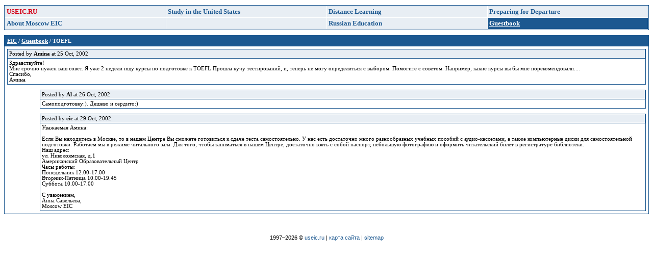

--- FILE ---
content_type: text/html; charset=UTF-8
request_url: http://useic.ru/gb/message88.html
body_size: 2583
content:
<html lang="ru">
<head>
<meta charset="utf-8">
<meta name="keywords" content="образование, США, консультации, университет, лекции, видео, образованию, консультаций, каталоги,экзамены, университетов, тесты, экзамен, тест, TOEFL, GRE, GMAT, SAT,университеты, справочники, виза, запросы, Интернет,отьезд, Интернета, библиотека, ВГБИЛ, Американский, центр, школы, каталог, CD-ROM database, ярмарка, студенческий, литература, вопросам,образования, аспирантура, финансовая, помощь, программы, поддежки,аудиоматериалы, видеофильмы, лекция, семинары, фонды, организации">
<meta name="description" content="Консультационный Центр по вопросамобразования в США">
<link rel="stylesheet" type="text/css" href="/styles.css">
<script language="JavaScript" src="/scripts.js" type="text/javascript"></script>
<title>Guestbook :: USA Education</title>
<link rel="shortcut icon" href="/favicon.ico">
<script async src="//pagead2.googlesyndication.com/pagead/js/adsbygoogle.js"></script>
</head>
<body bgcolor="#FFFFFF" text="#000000" marginheight="0" bottommargin="0" topmargin="0">

<table width="100%" border="0" cellpadding="1" cellspacing="0">
<tr bgcolor="#1C5890"><td>
<table width="100%" border="0" cellpadding="3" cellspacing="1" bgcolor="#FFFFFF">
<tr>
<td width="25%" bgcolor="#E8EEF4"><a href="/"><span class="big"><span class="red">USEIC.RU</span></span></a></td>
<td width="25%" bgcolor="#E8EEF4"><a href="/study/"><span class="big">Study in the United States</span></a></td>
<td width="25%" bgcolor="#E8EEF4"><a href="/dl/"><span class="big">Distance Learning</span></a></td>
<td width="25%" bgcolor="#E8EEF4"><a href="/departure/"><span class="big">Preparing for Departure</span></a></td>
</tr>
<tr>
<td width="25%" bgcolor="#E8EEF4"><a href="/moscow/"><span class="big">About Moscow EIC</span></a></td>
<td width="25%" bgcolor="#E8EEF4"> </td>
<td width="25%" bgcolor="#E8EEF4"><a href="/russian_education/"><span class="big">Russian Education</span></a></td>
<td width="25%" class="inverse"><a class="inverse" href="/gb/"><span class="big">Guestbook</span></a></td>
</tr>
</table>
</td></tr>
</table>
<img src="/images/null.gif" alt="" height="10" width="1">
<table width="100%" border="0" cellpadding="0" cellspacing="0">
<tr>
<td width="1" height="1" bgcolor="#1C5890"><img src="/images/null.gif" alt="" height="1" width="1"></td>
<td bgcolor="#1C5890"><img src="/images/null.gif" alt="" height="1" width="698"></td>
<td width="1" bgcolor="#1C5890"><img src="/images/null.gif" alt="" height="1" width="1"></td>
</tr>
<tr>
<td height="1" bgcolor="#1C5890"><img src="/images/null.gif" alt="" height="1" width="1"></td>
<td valign="top">
<table width="100%" border="0" cellpadding="5" cellspacing="0">
<tr class="inverse">
<td><p><b><a class="inverse" href="/">EIC</a> / <a class="inverse" href="/gb/">Guestbook</a> / TOEFL
</b></p></td>
<td align="right"> </td>
</tr>
</table>
<table align="right" width="100%" cellpadding="0" cellspacing="5" border="0">
<tr><td bgcolor="#1C5890">
<table width="100%" cellpadding="3" cellspacing="1" border="0">
<tr><td bgcolor="#E8EEF4">
<table width="100%" cellpadding="0" cellspacing="0" border="0">
<tr>
<td>Posted by <b>Amina</b> at 25 Oct, 2002</td> 
</tr>
</table>
</td></tr>
<tr><td bgcolor="#FFFFFF" colspan="2">Здравствуйте!<br>
Мне срочно нужен ваш совет. Я уже 2 недели ищу курсы по подготовке к TOEFL Прошла кучу тестирований, и, теперь не могу определиться с выбором. Помогите с советом. Например, какие курсы вы бы мне порекомендовали....<br>
Спасибо,<br>
Амина</td></tr>
</table>
</td></tr>
</table>
<br clear="all">
<table align="right" width="95%" cellpadding="0" cellspacing="5" border="0">
<tr><td bgcolor="#1C5890">
<table width="100%" cellpadding="3" cellspacing="1" border="0">
<tr><td bgcolor="#E8EEF4">
<table width="100%" cellpadding="0" cellspacing="0" border="0">
<tr>
<td>Posted by <b>Al</b> at 26 Oct, 2002</td> 
</tr>
</table>
</td></tr>
<tr><td bgcolor="#FFFFFF" colspan="2">Cамоподготовку:). Дешево и сердито:)</td></tr>
</table>
</td></tr>
</table>
<br clear="all">
<table align="right" width="95%" cellpadding="0" cellspacing="5" border="0">
<tr><td bgcolor="#1C5890">
<table width="100%" cellpadding="3" cellspacing="1" border="0">
<tr><td bgcolor="#E8EEF4">
<table width="100%" cellpadding="0" cellspacing="0" border="0">
<tr>
<td>Posted by <b>eic</b> at 29 Oct, 2002</td> 
</tr>
</table>
</td></tr>
<tr><td bgcolor="#FFFFFF" colspan="2">Уважаемая Амина:<br><br>
Если Вы находитесь в Москве, то в нашем Центре Вы сможете готовиться к сдаче теста самостоятельно. У нас есть достаточно много разнообразных учебных пособий с аудио-кассетами, а также компьютерные диски для самостоятельной подготовки. Работаем мы в режиме читального зала. Для того, чтобы заниматься в нашем Центре, достаточно взять с собой паспорт, небольшую фотографию и оформить читательский билет в регистратуре библиотеки.<br>
Наш адрес:<br>
ул. Николоямская, д.1<br>
Американский Образовательный Центр<br>
Часы работы:<br>
Понедельник 12.00-17.00<br>
Вторник-Пятница 10.00-19.45<br>
Суббота 10.00-17.00<br><br>
С уважением,<br>
Анна Савельева,<br>
Moscow EIC</td></tr>
</table>
</td></tr>
</table>
<br clear="all">
</td>
<td bgcolor="#1C5890"><img src="/images/null.gif" alt="" height="1" width="1"></td>
</tr>
<tr>
<td colspan="3" bgcolor="#1C5890"><img src="/images/null.gif" alt="" height="1" width="1"></td>
</tr>
</table>
<div style="padding:40px 15px 15px 15px;text-align:center;font-family:Verdana,sans-serif;font-size:8pt;">1997–2026 © <a href="/">useic.ru</a> | <a href="/rus/sitemap.htm">карта сайта</a> | <a href="/sitemap.htm">sitemap</a> </div>
<script type="text/javascript">
(function(m,e,t,r,i,k,a){m[i]=m[i]||function(){(m[i].a=m[i].a||[]).push(arguments)};
m[i].l=1*new Date();k=e.createElement(t),a=e.getElementsByTagName(t)[0],k.async=1,k.src=r,a.parentNode.insertBefore(k,a)})
(window, document, "script", "https://mc.yandex.ru/metrika/tag.js", "ym");
ym(38645565, "init", {
id:38645565,
clickmap:true,
trackLinks:true,
accurateTrackBounce:true
});
</script>
<noscript><div><img src="https://mc.yandex.ru/watch/38645565" style="position:absolute; left:-9999px;" alt="" /></div></noscript>
</body>
</html>

--- FILE ---
content_type: text/css
request_url: http://useic.ru/styles.css
body_size: 386
content:
p, ol, ul, td, th {font-family: Verdana, Ms Sans Serif; font-size: 8pt;}
a {color: #1C5890; text-decoration: none;}
a:hover {text-decoration: underline;}

.inverse {color: #FFFFFF; background-color: #1C5890;}
a.inverse {text-decoration: underline;}
a.inverse:hover {text-decoration: none;}

.big {font-size: 10pt; font-weight: bold; text-decoration: none;}
a.big:hover {text-decoration: none;}

.red {color: #D40218;}

input { font-family: Verdana; font-size: 8pt;}
.edit {width: 100%; border: 1px solid #1C5890; padding: 1px;}
.edit2 {width: 50%; border: 1px solid #1C5890; padding: 1px;}
form {margin: 0;}

body { margin-top: 10px; margin-bottom: 10px; }

.index-h1 { height: 90px; padding: 30px; }
.index-h1 h1 { font-weight: bold; font-size: 24pt; color: #D40218; margin: 0 auto; text-align: center; }

h1 { font-size: 16px; margin: 0 0 25px 0}


--- FILE ---
content_type: application/javascript; charset=utf-8
request_url: http://useic.ru/scripts.js
body_size: 139
content:
bulletImage = new Image;
bulletImage.src = "/images/bullet.gif";
nullImage = new Image;
nullImage.src = "/images/null.gif";
function on(name) {document[name].src = nullImage.src;}
function off(name) {document[name].src = bulletImage.src;}
